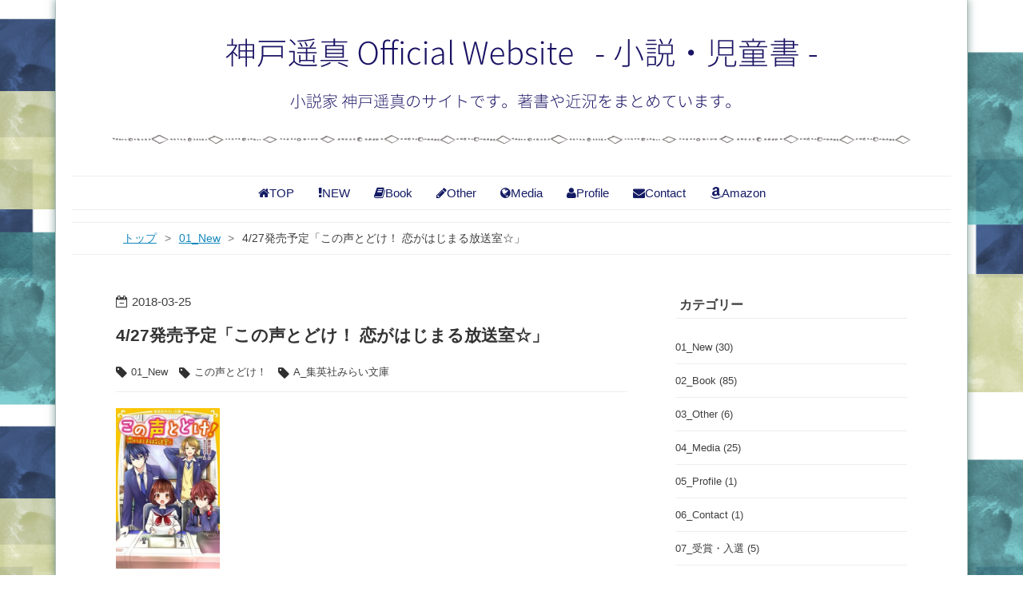

--- FILE ---
content_type: text/html; charset=utf-8
request_url: https://www.kobeharuma.com/entry/2018/03/25/221549
body_size: 13623
content:
<!DOCTYPE html>
<html
  lang="ja"

data-admin-domain="//blog.hatena.ne.jp"
data-admin-origin="https://blog.hatena.ne.jp"
data-author="haruma-k"
data-avail-langs="ja en"
data-blog="haruma-kobe.hatenadiary.jp"
data-blog-host="haruma-kobe.hatenadiary.jp"
data-blog-is-public="1"
data-blog-name="神戸遥真 Official Website"
data-blog-owner="haruma-k"
data-blog-show-ads=""
data-blog-show-sleeping-ads=""
data-blog-uri="https://www.kobeharuma.com/"
data-blog-uuid="17391345971621198430"
data-blogs-uri-base="https://www.kobeharuma.com"
data-brand="pro"
data-data-layer="{&quot;hatenablog&quot;:{&quot;admin&quot;:{},&quot;analytics&quot;:{&quot;brand_property_id&quot;:&quot;&quot;,&quot;measurement_id&quot;:&quot;G-WTJ0J8M24N&quot;,&quot;non_sampling_property_id&quot;:&quot;&quot;,&quot;property_id&quot;:&quot;UA-47276795-5&quot;,&quot;separated_property_id&quot;:&quot;UA-29716941-20&quot;},&quot;blog&quot;:{&quot;blog_id&quot;:&quot;17391345971621198430&quot;,&quot;content_seems_japanese&quot;:&quot;true&quot;,&quot;disable_ads&quot;:&quot;custom_domain&quot;,&quot;enable_ads&quot;:&quot;false&quot;,&quot;enable_keyword_link&quot;:&quot;false&quot;,&quot;entry_show_footer_related_entries&quot;:&quot;true&quot;,&quot;force_pc_view&quot;:&quot;true&quot;,&quot;is_public&quot;:&quot;true&quot;,&quot;is_responsive_view&quot;:&quot;true&quot;,&quot;is_sleeping&quot;:&quot;false&quot;,&quot;lang&quot;:&quot;ja&quot;,&quot;name&quot;:&quot;\u795e\u6238\u9065\u771f Official Website&quot;,&quot;owner_name&quot;:&quot;haruma-k&quot;,&quot;uri&quot;:&quot;https://www.kobeharuma.com/&quot;},&quot;brand&quot;:&quot;pro&quot;,&quot;page_id&quot;:&quot;entry&quot;,&quot;permalink_entry&quot;:{&quot;author_name&quot;:&quot;haruma-k&quot;,&quot;categories&quot;:&quot;01_New\t\u3053\u306e\u58f0\u3068\u3069\u3051\uff01\tA_\u96c6\u82f1\u793e\u307f\u3089\u3044\u6587\u5eab&quot;,&quot;character_count&quot;:105,&quot;date&quot;:&quot;2018-03-25&quot;,&quot;entry_id&quot;:&quot;17391345971629389396&quot;,&quot;first_category&quot;:&quot;01_New&quot;,&quot;hour&quot;:&quot;22&quot;,&quot;title&quot;:&quot;4/27\u767a\u58f2\u4e88\u5b9a\u300c\u3053\u306e\u58f0\u3068\u3069\u3051\uff01 \u604b\u304c\u306f\u3058\u307e\u308b\u653e\u9001\u5ba4\u2606\u300d&quot;,&quot;uri&quot;:&quot;https://www.kobeharuma.com/entry/2018/03/25/221549&quot;},&quot;pro&quot;:&quot;pro&quot;,&quot;router_type&quot;:&quot;blogs&quot;}}"
data-device="pc"
data-dont-recommend-pro="false"
data-global-domain="https://hatena.blog"
data-globalheader-color="b"
data-globalheader-type="pc"
data-has-touch-view="1"
data-help-url="https://help.hatenablog.com"
data-hide-header="1"
data-no-suggest-touch-view="1"
data-page="entry"
data-parts-domain="https://hatenablog-parts.com"
data-plus-available="1"
data-pro="true"
data-router-type="blogs"
data-sentry-dsn="https://03a33e4781a24cf2885099fed222b56d@sentry.io/1195218"
data-sentry-environment="production"
data-sentry-sample-rate="0.1"
data-static-domain="https://cdn.blog.st-hatena.com"
data-version="eb858d677b6f9ea2eeb6a32d6d15a3"




  data-initial-state="{}"

  >
  <head prefix="og: http://ogp.me/ns# fb: http://ogp.me/ns/fb# article: http://ogp.me/ns/article#">

  

  
  <meta name="viewport" content="width=device-width, initial-scale=1.0" />


  


  
  <meta name="Hatena::Bookmark" content="nocomment"/>


  <meta name="robots" content="max-image-preview:large" />


  <meta charset="utf-8"/>
  <meta http-equiv="X-UA-Compatible" content="IE=7; IE=9; IE=10; IE=11" />
  <title>4/27発売予定「この声とどけ！ 恋がはじまる放送室☆」 - 神戸遥真 Official Website</title>

  
  <link rel="canonical" href="https://www.kobeharuma.com/entry/2018/03/25/221549"/>



  

<meta itemprop="name" content="4/27発売予定「この声とどけ！ 恋がはじまる放送室☆」 - 神戸遥真 Official Website"/>

  <meta itemprop="image" content="https://cdn.image.st-hatena.com/image/scale/02435f86a43b9b77f16decdab25c10484ef99a62/backend=imagemagick;version=1;width=1300/https%3A%2F%2Fimages-fe.ssl-images-amazon.com%2Fimages%2FI%2F51V%252BPLE%252Bb-L.jpg"/>


  <meta property="og:title" content="4/27発売予定「この声とどけ！ 恋がはじまる放送室☆」 - 神戸遥真 Official Website"/>
<meta property="og:type" content="article"/>
  <meta property="og:url" content="https://www.kobeharuma.com/entry/2018/03/25/221549"/>

  <meta property="og:image" content="https://cdn.image.st-hatena.com/image/scale/02435f86a43b9b77f16decdab25c10484ef99a62/backend=imagemagick;version=1;width=1300/https%3A%2F%2Fimages-fe.ssl-images-amazon.com%2Fimages%2FI%2F51V%252BPLE%252Bb-L.jpg"/>

<meta property="og:image:alt" content="4/27発売予定「この声とどけ！ 恋がはじまる放送室☆」 - 神戸遥真 Official Website"/>
    <meta property="og:description" content="2018年4月27日、集英社みらい文庫より「この声とどけ！ 恋がはじまる放送室☆」が発売予定です。 集英社みらい文庫内の商品ページはこちら↓ miraibunko.jp 各種ネットストア、書店などで予約受付中！" />
<meta property="og:site_name" content="神戸遥真 Official Website"/>

  <meta property="article:published_time" content="2018-03-25T13:15:49Z" />

    <meta property="article:tag" content="01_New" />
    <meta property="article:tag" content="この声とどけ！" />
    <meta property="article:tag" content="A_集英社みらい文庫" />
      <meta name="twitter:card"  content="summary_large_image" />
    <meta name="twitter:image" content="https://cdn.image.st-hatena.com/image/scale/02435f86a43b9b77f16decdab25c10484ef99a62/backend=imagemagick;version=1;width=1300/https%3A%2F%2Fimages-fe.ssl-images-amazon.com%2Fimages%2FI%2F51V%252BPLE%252Bb-L.jpg" />  <meta name="twitter:title" content="4/27発売予定「この声とどけ！ 恋がはじまる放送室☆」 - 神戸遥真 Official Website" />    <meta name="twitter:description" content="2018年4月27日、集英社みらい文庫より「この声とどけ！ 恋がはじまる放送室☆」が発売予定です。 集英社みらい文庫内の商品ページはこちら↓ miraibunko.jp 各種ネットストア、書店などで予約受付中！" />  <meta name="twitter:app:name:iphone" content="はてなブログアプリ" />
  <meta name="twitter:app:id:iphone" content="583299321" />
  <meta name="twitter:app:url:iphone" content="hatenablog:///open?uri=https%3A%2F%2Fwww.kobeharuma.com%2Fentry%2F2018%2F03%2F25%2F221549" />  <meta name="twitter:site" content="@kobe_haruma" />
  
    <meta name="description" content="2018年4月27日、集英社みらい文庫より「この声とどけ！ 恋がはじまる放送室☆」が発売予定です。 集英社みらい文庫内の商品ページはこちら↓ miraibunko.jp 各種ネットストア、書店などで予約受付中！" />
    <meta name="google-site-verification" content="f19cDrDDBNjBKtoDw-vzKyUC1ts8p_PGfCfA8xT-IrU" />
    <meta name="keywords" content="神戸遥真" />


  
<script
  id="embed-gtm-data-layer-loader"
  data-data-layer-page-specific="{&quot;hatenablog&quot;:{&quot;blogs_permalink&quot;:{&quot;is_blog_sleeping&quot;:&quot;false&quot;,&quot;entry_afc_issued&quot;:&quot;false&quot;,&quot;has_related_entries_with_elasticsearch&quot;:&quot;true&quot;,&quot;blog_afc_issued&quot;:&quot;false&quot;,&quot;is_author_pro&quot;:&quot;true&quot;}}}"
>
(function() {
  function loadDataLayer(elem, attrName) {
    if (!elem) { return {}; }
    var json = elem.getAttribute(attrName);
    if (!json) { return {}; }
    return JSON.parse(json);
  }

  var globalVariables = loadDataLayer(
    document.documentElement,
    'data-data-layer'
  );
  var pageSpecificVariables = loadDataLayer(
    document.getElementById('embed-gtm-data-layer-loader'),
    'data-data-layer-page-specific'
  );

  var variables = [globalVariables, pageSpecificVariables];

  if (!window.dataLayer) {
    window.dataLayer = [];
  }

  for (var i = 0; i < variables.length; i++) {
    window.dataLayer.push(variables[i]);
  }
})();
</script>

<!-- Google Tag Manager -->
<script>(function(w,d,s,l,i){w[l]=w[l]||[];w[l].push({'gtm.start':
new Date().getTime(),event:'gtm.js'});var f=d.getElementsByTagName(s)[0],
j=d.createElement(s),dl=l!='dataLayer'?'&l='+l:'';j.async=true;j.src=
'https://www.googletagmanager.com/gtm.js?id='+i+dl;f.parentNode.insertBefore(j,f);
})(window,document,'script','dataLayer','GTM-P4CXTW');</script>
<!-- End Google Tag Manager -->











  <link rel="shortcut icon" href="https://www.kobeharuma.com/icon/favicon">
<link rel="apple-touch-icon" href="https://www.kobeharuma.com/icon/touch">
<link rel="icon" sizes="192x192" href="https://www.kobeharuma.com/icon/link">

  

<link rel="alternate" type="application/atom+xml" title="Atom" href="https://www.kobeharuma.com/feed"/>
<link rel="alternate" type="application/rss+xml" title="RSS2.0" href="https://www.kobeharuma.com/rss"/>

  <link rel="alternate" type="application/json+oembed" href="https://hatena.blog/oembed?url=https%3A%2F%2Fwww.kobeharuma.com%2Fentry%2F2018%2F03%2F25%2F221549&amp;format=json" title="oEmbed Profile of 4/27発売予定「この声とどけ！ 恋がはじまる放送室☆」"/>
<link rel="alternate" type="text/xml+oembed" href="https://hatena.blog/oembed?url=https%3A%2F%2Fwww.kobeharuma.com%2Fentry%2F2018%2F03%2F25%2F221549&amp;format=xml" title="oEmbed Profile of 4/27発売予定「この声とどけ！ 恋がはじまる放送室☆」"/>
  
  <link rel="author" href="http://www.hatena.ne.jp/haruma-k/">

  

  
      <link rel="preload" href="https://cdn-ak.f.st-hatena.com/images/fotolife/h/haruma-k/20180325/20180325191630.png" as="image"/>
      <link rel="preload" href="https://cdn-ak.f.st-hatena.com/images/fotolife/h/haruma-k/20180325/20180325205517.png" as="image"/>
      <link rel="preload" href="https://images-fe.ssl-images-amazon.com/images/I/51V%2BPLE%2Bb-L.jpg" as="image"/>


  
    
<link rel="stylesheet" type="text/css" href="https://cdn.blog.st-hatena.com/css/blog.css?version=eb858d677b6f9ea2eeb6a32d6d15a3"/>

    
  <link rel="stylesheet" type="text/css" href="https://usercss.blog.st-hatena.com/blog_style/17391345971621198430/0c6280fdb39b440f32ab058e1b3d4fe48baec55d"/>
  
  

  

  
<script> </script>

  
<style>
  div#google_afc_user,
  div.google-afc-user-container,
  div.google_afc_image,
  div.google_afc_blocklink {
      display: block !important;
  }
</style>


  

  
    <script type="application/ld+json">{"@context":"http://schema.org","@type":"Article","dateModified":"2024-02-11T23:33:35+09:00","datePublished":"2018-03-25T22:15:49+09:00","description":"2018年4月27日、集英社みらい文庫より「この声とどけ！ 恋がはじまる放送室☆」が発売予定です。 集英社みらい文庫内の商品ページはこちら↓ miraibunko.jp 各種ネットストア、書店などで予約受付中！","headline":"4/27発売予定「この声とどけ！ 恋がはじまる放送室☆」","image":["https://images-fe.ssl-images-amazon.com/images/I/51V%2BPLE%2Bb-L.jpg"],"mainEntityOfPage":{"@id":"https://www.kobeharuma.com/entry/2018/03/25/221549","@type":"WebPage"}}</script>

  

  

  

</head>

  <body class="page-entry header-image-only enable-top-editarea enable-bottom-editarea customized-background-image category-01_New category-この声とどけ！ category-A_集英社みらい文庫 globalheader-off globalheader-ng-enabled">
    

<div id="globalheader-container"
  data-brand="hatenablog"
  style="display: none"
  >
  <iframe id="globalheader" height="37" frameborder="0" allowTransparency="true"></iframe>
</div>


  
  
  

  <div id="container">
    <div id="container-inner">
      <header id="blog-title" data-brand="hatenablog">
  <div id="blog-title-inner" style="background-image: url('https://cdn-ak.f.st-hatena.com/images/fotolife/h/haruma-k/20180325/20180325191630.png'); background-position: center 0px;">
    <div id="blog-title-content">
      <h1 id="title"><a href="https://www.kobeharuma.com/">神戸遥真 Official Website</a></h1>
      
    </div>
  </div>
</header>

      
  <div id="top-editarea">
    <!--外部リンクの場合、別タブでリンクを開く（ブログの記事にも適用）-->
<script type="text/javascript" src="//ajax.googleapis.com/ajax/libs/jquery/1.10.2/jquery.min.js"></script>
<script language="JavaScript">
$(document).ready( function () {
   $("a[href^='http']:not([href*='" + location.hostname + "'])").attr('target', '_blank');
})
</script>

<!--ナビゲーションバー-->
<nav id="gnav">
	<div class="gnav-inner" id="menu-scroll">
		<div class="menu"><a href="http://www.kobeharuma.com/"><i class="fa fa-home" aria-hidden="true"></i>TOP</a></div>
    	<div class="menu"><a href="http://www.kobeharuma.com/archive/category/01_NEW"><i class="fa fa-exclamation" aria-hidden="true"></i>NEW</a></div>
    	<div class="menu"><a href="https://www.kobeharuma.com/entry/2023/02/17/114802"><i class="fa fa-book" aria-hidden="true"></i>Book</a></div>
    	<div class="menu"><a href="http://www.kobeharuma.com/archive/category/03_Other"><i class="fa fa-pencil" aria-hidden="true"></i>Other</a></div>
    	<div class="menu"><a href="http://www.kobeharuma.com/archive/category/04_Media"><i class="fa fa-globe"></i>Media</a></div>
    	<div class="menu"><a href="https://www.kobeharuma.com/entry/2018/03/14/113751"><i class="fa fa-user" aria-hidden="true"></i>Profile</a></div>
    	<div class="menu"><a href="https://www.kobeharuma.com/entry/2018/01/01/000000"><i class="fa fa-envelope" aria-hidden="true"></i>Contact</a></div>
    	<div class="menu"><a href="http://amzn.to/2FzQ4Xw"><i class="fa fa-amazon" aria-hidden="true"></i>Amazon</a></div>
</div>

  </div>


      
          <div id="top-box">
    <div class="breadcrumb" data-test-id="breadcrumb">
      <div class="breadcrumb-inner">
        <a class="breadcrumb-link" href="https://www.kobeharuma.com/"><span>トップ</span></a>          <span class="breadcrumb-gt">&gt;</span>          <span class="breadcrumb-child">            <a class="breadcrumb-child-link" href="https://www.kobeharuma.com/archive/category/01_New"><span>01_New</span></a>          </span>            <span class="breadcrumb-gt">&gt;</span>          <span class="breadcrumb-child">            <span>4/27発売予定「この声とどけ！ 恋がはじまる放送室☆」</span>          </span>      </div>
    </div>
  </div>
  <script type="application/ld+json" class="test-breadcrumb-json-ld">
    {"@type":"BreadcrumbList","itemListElement":[{"item":{"name":"トップ","@id":"https://www.kobeharuma.com/"},"@type":"ListItem","position":1},{"item":{"@id":"https://www.kobeharuma.com/archive/category/01_New","name":"01_New"},"@type":"ListItem","position":2}],"@context":"http://schema.org"}
  </script>
      
      




<div id="content" class="hfeed"
  
  >
  <div id="content-inner">
    <div id="wrapper">
      <div id="main">
        <div id="main-inner">
          

          



          
  
  <!-- google_ad_section_start -->
  <!-- rakuten_ad_target_begin -->
  
  
  

  

  
    
      
        <article class="entry hentry test-hentry js-entry-article date-first autopagerize_page_element chars-200 words-100 mode-html entry-odd" id="entry-17391345971629389396" data-keyword-campaign="" data-uuid="17391345971629389396" data-publication-type="entry">
  <div class="entry-inner">
    <header class="entry-header">
  
    <div class="date entry-date first">
    <a href="https://www.kobeharuma.com/archive/2018/03/25" rel="nofollow">
      <time datetime="2018-03-25T13:15:49Z" title="2018-03-25T13:15:49Z">
        <span class="date-year">2018</span><span class="hyphen">-</span><span class="date-month">03</span><span class="hyphen">-</span><span class="date-day">25</span>
      </time>
    </a>
      </div>
  <h1 class="entry-title">
  <a href="https://www.kobeharuma.com/entry/2018/03/25/221549" class="entry-title-link bookmark">4/27発売予定「この声とどけ！ 恋がはじまる放送室☆」</a>
</h1>

  
  

  <div class="entry-categories categories">
    
    <a href="https://www.kobeharuma.com/archive/category/01_New" class="entry-category-link category-01_New">01_New</a>
    
    <a href="https://www.kobeharuma.com/archive/category/%E3%81%93%E3%81%AE%E5%A3%B0%E3%81%A8%E3%81%A9%E3%81%91%EF%BC%81" class="entry-category-link category-この声とどけ！">この声とどけ！</a>
    
    <a href="https://www.kobeharuma.com/archive/category/A_%E9%9B%86%E8%8B%B1%E7%A4%BE%E3%81%BF%E3%82%89%E3%81%84%E6%96%87%E5%BA%AB" class="entry-category-link category-A_集英社みらい文庫">A_集英社みらい文庫</a>
    
  </div>


  

  

</header>

    


    <div class="entry-content hatenablog-entry">
  
    <p><a href="http://d.hatena.ne.jp/asin/4083214325/harumima-22" class="asin"><img class="asin" title="この声とどけ!  恋がはじまる放送室☆ (集英社みらい文庫)" src="https://images-fe.ssl-images-amazon.com/images/I/51V%2BPLE%2Bb-L.jpg" alt="この声とどけ!  恋がはじまる放送室☆ (集英社みらい文庫)" width="130" /></a></p>
<p>2018年4月27日、集英社みらい文庫より<br />「この声とどけ！ 恋がはじまる放送室☆」が発売予定です。</p>
<p>集英社みらい文庫内の商品ページはこちら↓</p>
<p><iframe class="embed-card embed-webcard" style="display: block; width: 100%; height: 155px; max-width: 500px; margin: 10px 0px;" title="この声とどけ！　恋がはじまる放送室☆ | 集英社みらい文庫" src="https://hatenablog-parts.com/embed?url=http%3A%2F%2Fmiraibunko.jp%2Fbook%2F978-4-08-321432-5" frameborder="0" scrolling="no"></iframe><cite class="hatena-citation"><a href="http://miraibunko.jp/book/978-4-08-321432-5">miraibunko.jp</a></cite></p>
<p>各種ネットストア、書店などで予約受付中！</p>
    
    




    

  
</div>

    
  <footer class="entry-footer">
    
    <div class="entry-tags-wrapper">
  <div class="entry-tags">  </div>
</div>

    <p class="entry-footer-section track-inview-by-gtm" data-gtm-track-json="{&quot;area&quot;: &quot;finish_reading&quot;}">
  <span class="author vcard"><span class="fn" data-load-nickname="1" data-user-name="haruma-k" >haruma-k</span></span>
  <span class="entry-footer-time"><a href="https://www.kobeharuma.com/entry/2018/03/25/221549"><time data-relative datetime="2018-03-25T13:15:49Z" title="2018-03-25T13:15:49Z" class="updated">2018-03-25 22:15</time></a></span>
  
  
  
</p>

    
  <div
    class="hatena-star-container"
    data-hatena-star-container
    data-hatena-star-url="https://www.kobeharuma.com/entry/2018/03/25/221549"
    data-hatena-star-title="4/27発売予定「この声とどけ！ 恋がはじまる放送室☆」"
    data-hatena-star-variant="profile-icon"
    data-hatena-star-profile-url-template="https://blog.hatena.ne.jp/{username}/"
  ></div>


    
<div class="social-buttons">
  
  
    <div class="social-button-item">
      <a href="https://b.hatena.ne.jp/entry/s/www.kobeharuma.com/entry/2018/03/25/221549" class="hatena-bookmark-button" data-hatena-bookmark-url="https://www.kobeharuma.com/entry/2018/03/25/221549" data-hatena-bookmark-layout="vertical-balloon" data-hatena-bookmark-lang="ja" title="この記事をはてなブックマークに追加"><img src="https://b.st-hatena.com/images/entry-button/button-only.gif" alt="この記事をはてなブックマークに追加" width="20" height="20" style="border: none;" /></a>
    </div>
  
  
    <div class="social-button-item">
      <div class="fb-share-button" data-layout="box_count" data-href="https://www.kobeharuma.com/entry/2018/03/25/221549"></div>
    </div>
  
  
    
    
    <div class="social-button-item">
      <a
          class="entry-share-button entry-share-button-twitter test-share-button-twitter"
          href="https://x.com/intent/tweet?text=4%2F27%E7%99%BA%E5%A3%B2%E4%BA%88%E5%AE%9A%E3%80%8C%E3%81%93%E3%81%AE%E5%A3%B0%E3%81%A8%E3%81%A9%E3%81%91%EF%BC%81+%E6%81%8B%E3%81%8C%E3%81%AF%E3%81%98%E3%81%BE%E3%82%8B%E6%94%BE%E9%80%81%E5%AE%A4%E2%98%86%E3%80%8D+-+%E7%A5%9E%E6%88%B8%E9%81%A5%E7%9C%9F+Official+Website&amp;url=https%3A%2F%2Fwww.kobeharuma.com%2Fentry%2F2018%2F03%2F25%2F221549"
          title="X（Twitter）で投稿する"
        ></a>
    </div>
  
  
    <div class="social-button-item">
      
      <a href="http://www.tumblr.com/share" data-hatenablog-tumblr-share-button data-share-url="https://www.kobeharuma.com/entry/2018/03/25/221549" data-share-title="4/27発売予定「この声とどけ！ 恋がはじまる放送室☆」 - 神戸遥真 Official Website" title="Share on Tumblr" style="display:inline-block; text-indent:-9999px; overflow:hidden; width:81px; height:20px; background:url('https://platform.tumblr.com/v1/share_1.png') top left no-repeat transparent; vertical-align: top;">Share on Tumblr</a>
    </div>
  
  
    <span>
      <div class="line-it-button" style="display: none;" data-type="share-e" data-lang="ja" ></div>
      <script src="//scdn.line-apps.com/n/line_it/thirdparty/loader.min.js" async="async" defer="defer" ></script>
    </span>
  
  
  
  
</div>

    

    <div class="customized-footer">
      

        

          <div class="entry-footer-modules" id="entry-footer-secondary-modules">      
<div class="hatena-module hatena-module-related-entries" >
      
  <!-- Hatena-Epic-has-related-entries-with-elasticsearch:true -->
  <div class="hatena-module-title">
    関連記事
  </div>
  <div class="hatena-module-body">
    <ul class="related-entries hatena-urllist urllist-with-thumbnails">
  
  
    
    <li class="urllist-item related-entries-item">
      <div class="urllist-item-inner related-entries-item-inner">
        
          
                      <a class="urllist-image-link related-entries-image-link" href="https://www.kobeharuma.com/entry/2023/02/17/114802">
  <img alt="著作一覧" src="https://cdn.image.st-hatena.com/image/square/75ad968fb8e87c8469f1041bb7314467279f31db/backend=imagemagick;height=100;version=1;width=100/https%3A%2F%2Fcdn.user.blog.st-hatena.com%2Fdefault_entry_og_image%2F151934729%2F1522073113870094" class="urllist-image related-entries-image" title="著作一覧" width="100" height="100" loading="lazy">
</a>
            <div class="urllist-date-link related-entries-date-link">
  <a href="https://www.kobeharuma.com/archive/2023/02/17" rel="nofollow">
    <time datetime="2023-02-17T02:48:02Z" title="2023年2月17日">
      2023-02-17
    </time>
  </a>
</div>

          <a href="https://www.kobeharuma.com/entry/2023/02/17/114802" class="urllist-title-link related-entries-title-link  urllist-title related-entries-title">著作一覧</a>




          
          

                      <div class="urllist-entry-body related-entries-entry-body">これまでの著作一覧（刊行順）。児童文学、YA文学、児童文庫、…</div>
      </div>
    </li>
  
    
    <li class="urllist-item related-entries-item">
      <div class="urllist-item-inner related-entries-item-inner">
        
          
                      <a class="urllist-image-link related-entries-image-link" href="https://www.kobeharuma.com/entry/2021/12/17/000000">
  <img alt="ウソカレ!?　”ウソなし”の恋をはじめます（集英社みらい文庫）" src="https://cdn.image.st-hatena.com/image/square/774ea76f0963f2e2c66588eb21da3fc3ea2546a3/backend=imagemagick;height=100;version=1;width=100/https%3A%2F%2Fm.media-amazon.com%2Fimages%2FI%2F51fsBJWdE-L._SL500_.jpg" class="urllist-image related-entries-image" title="ウソカレ!?　”ウソなし”の恋をはじめます（集英社みらい文庫）" width="100" height="100" loading="lazy">
</a>
            <div class="urllist-date-link related-entries-date-link">
  <a href="https://www.kobeharuma.com/archive/2021/12/17" rel="nofollow">
    <time datetime="2021-12-16T15:00:00Z" title="2021年12月17日">
      2021-12-17
    </time>
  </a>
</div>

          <a href="https://www.kobeharuma.com/entry/2021/12/17/000000" class="urllist-title-link related-entries-title-link  urllist-title related-entries-title">ウソカレ!? ”ウソなし”の恋をはじめます（集英社みらい文庫）</a>




          
          

                      <div class="urllist-entry-body related-entries-entry-body">集英社みらい文庫のシリーズの第五弾、最終巻です！元カノ登場…</div>
      </div>
    </li>
  
    
    <li class="urllist-item related-entries-item">
      <div class="urllist-item-inner related-entries-item-inner">
        
          
                      <a class="urllist-image-link related-entries-image-link" href="https://www.kobeharuma.com/entry/2021/03/19/000000">
  <img alt="ウソカレ!?　“好き”ってどんな気持ちですか（集英社みらい文庫）" src="https://cdn.image.st-hatena.com/image/square/9be9f373a8d8bd8cee0c737cbbec332f9b71db1f/backend=imagemagick;height=100;version=1;width=100/https%3A%2F%2Fm.media-amazon.com%2Fimages%2FI%2F51OcSl3RVcL.jpg" class="urllist-image related-entries-image" title="ウソカレ!?　“好き”ってどんな気持ちですか（集英社みらい文庫）" width="100" height="100" loading="lazy">
</a>
            <div class="urllist-date-link related-entries-date-link">
  <a href="https://www.kobeharuma.com/archive/2021/03/19" rel="nofollow">
    <time datetime="2021-03-18T15:00:00Z" title="2021年3月19日">
      2021-03-19
    </time>
  </a>
</div>

          <a href="https://www.kobeharuma.com/entry/2021/03/19/000000" class="urllist-title-link related-entries-title-link  urllist-title related-entries-title">ウソカレ!? “好き”ってどんな気持ちですか（集英社みらい文庫）</a>




          
          

                      <div class="urllist-entry-body related-entries-entry-body">集英社みらい文庫のシリーズの第三弾です。3巻はウソカレvs許嫁…</div>
      </div>
    </li>
  
    
    <li class="urllist-item related-entries-item">
      <div class="urllist-item-inner related-entries-item-inner">
        
          
                      <a class="urllist-image-link related-entries-image-link" href="https://www.kobeharuma.com/entry/2020/11/05/115455">
  <img alt="ウソカレ!?　はじめての“デート”は波乱の予感です（集英社みらい文庫）" src="https://cdn.image.st-hatena.com/image/square/5081b8f5d05a37c4289576c4d38c1b394ee341d3/backend=imagemagick;height=100;version=1;width=100/https%3A%2F%2Fm.media-amazon.com%2Fimages%2FI%2F51uOoERcAxL.jpg" class="urllist-image related-entries-image" title="ウソカレ!?　はじめての“デート”は波乱の予感です（集英社みらい文庫）" width="100" height="100" loading="lazy">
</a>
            <div class="urllist-date-link related-entries-date-link">
  <a href="https://www.kobeharuma.com/archive/2020/11/05" rel="nofollow">
    <time datetime="2020-11-05T02:54:55Z" title="2020年11月5日">
      2020-11-05
    </time>
  </a>
</div>

          <a href="https://www.kobeharuma.com/entry/2020/11/05/115455" class="urllist-title-link related-entries-title-link  urllist-title related-entries-title">ウソカレ!? はじめての“デート”は波乱の予感です（集英社みらい文庫）</a>




          
          

                      <div class="urllist-entry-body related-entries-entry-body">集英社みらい文庫の新シリーズの第二弾です。2巻は主人公・アス…</div>
      </div>
    </li>
  
    
    <li class="urllist-item related-entries-item">
      <div class="urllist-item-inner related-entries-item-inner">
        
          
                      <a class="urllist-image-link related-entries-image-link" href="https://www.kobeharuma.com/entry/2019/05/26/120001">
  <img alt="6/28「この声とどけ！」4巻発売予定" src="https://cdn.image.st-hatena.com/image/square/1fceb79886e0ee90808af36a2209d3ee215929ee/backend=imagemagick;height=100;version=1;width=100/https%3A%2F%2Fimages-fe.ssl-images-amazon.com%2Fimages%2FI%2F51lxpirWH3L.jpg" class="urllist-image related-entries-image" title="6/28「この声とどけ！」4巻発売予定" width="100" height="100" loading="lazy">
</a>
            <div class="urllist-date-link related-entries-date-link">
  <a href="https://www.kobeharuma.com/archive/2019/05/26" rel="nofollow">
    <time datetime="2019-05-26T03:00:01Z" title="2019年5月26日">
      2019-05-26
    </time>
  </a>
</div>

          <a href="https://www.kobeharuma.com/entry/2019/05/26/120001" class="urllist-title-link related-entries-title-link  urllist-title related-entries-title">6/28「この声とどけ！」4巻発売予定</a>




          
          

                      <div class="urllist-entry-body related-entries-entry-body">2019/6/28に新刊「この声とどけ！」シリーズ4巻が発売予定です…</div>
      </div>
    </li>
  
</ul>

  </div>
</div>
  </div>
        

      
    </div>
    

  </footer>

  </div>
</article>

      
      
    
  

  
  <!-- rakuten_ad_target_end -->
  <!-- google_ad_section_end -->
  
  
  
  <div class="pager pager-permalink permalink">
    
      
      <span class="pager-prev">
        <a href="https://www.kobeharuma.com/entry/Ribonsample" rel="prev">
          <span class="pager-arrow">&laquo; </span>
          りぼん5月号：「この声とどけ！」試し読み…
        </a>
      </span>
    
    
      
      <span class="pager-next">
        <a href="https://www.kobeharuma.com/entry/2099/01/01/000000" rel="next">
          Top
          <span class="pager-arrow"> &raquo;</span>
        </a>
      </span>
    
  </div>


  



        </div>
      </div>

      <aside id="box1">
  <div id="box1-inner">
  </div>
</aside>

    </div><!-- #wrapper -->

    
<aside id="box2">
  
  <div id="box2-inner">
    
      

<div class="hatena-module hatena-module-category">
  <div class="hatena-module-title">
    カテゴリー
  </div>
  <div class="hatena-module-body">
    <ul class="hatena-urllist">
      
        <li>
          <a href="https://www.kobeharuma.com/archive/category/01_New" class="category-01_New">
            01_New (30)
          </a>
        </li>
      
        <li>
          <a href="https://www.kobeharuma.com/archive/category/02_Book" class="category-02_Book">
            02_Book (85)
          </a>
        </li>
      
        <li>
          <a href="https://www.kobeharuma.com/archive/category/03_Other" class="category-03_Other">
            03_Other (6)
          </a>
        </li>
      
        <li>
          <a href="https://www.kobeharuma.com/archive/category/04_Media" class="category-04_Media">
            04_Media (25)
          </a>
        </li>
      
        <li>
          <a href="https://www.kobeharuma.com/archive/category/05_Profile" class="category-05_Profile">
            05_Profile (1)
          </a>
        </li>
      
        <li>
          <a href="https://www.kobeharuma.com/archive/category/06_Contact" class="category-06_Contact">
            06_Contact (1)
          </a>
        </li>
      
        <li>
          <a href="https://www.kobeharuma.com/archive/category/07_%E5%8F%97%E8%B3%9E%E3%83%BB%E5%85%A5%E9%81%B8" class="category-07_受賞・入選">
            07_受賞・入選 (5)
          </a>
        </li>
      
        <li>
          <a href="https://www.kobeharuma.com/archive/category/08_%E3%82%A4%E3%83%99%E3%83%B3%E3%83%88" class="category-08_イベント">
            08_イベント (3)
          </a>
        </li>
      
        <li>
          <a href="https://www.kobeharuma.com/archive/category/A_Gakken" class="category-A_Gakken">
            A_Gakken (5)
          </a>
        </li>
      
        <li>
          <a href="https://www.kobeharuma.com/archive/category/A_PHP%E7%A0%94%E7%A9%B6%E6%89%80" class="category-A_PHP研究所">
            A_PHP研究所 (3)
          </a>
        </li>
      
        <li>
          <a href="https://www.kobeharuma.com/archive/category/A_%E3%81%82%E3%81%8B%E3%81%AD%E6%9B%B8%E6%88%BF" class="category-A_あかね書房">
            A_あかね書房 (1)
          </a>
        </li>
      
        <li>
          <a href="https://www.kobeharuma.com/archive/category/A_%E3%81%8F%E3%82%82%E3%82%93%E5%87%BA%E7%89%88" class="category-A_くもん出版">
            A_くもん出版 (2)
          </a>
        </li>
      
        <li>
          <a href="https://www.kobeharuma.com/archive/category/A_%E3%81%93%E3%81%A8%E3%81%AE%E3%81%AF%E6%96%87%E5%BA%AB" class="category-A_ことのは文庫">
            A_ことのは文庫 (3)
          </a>
        </li>
      
        <li>
          <a href="https://www.kobeharuma.com/archive/category/A_%E3%81%9D%E3%81%AE%E4%BB%96" class="category-A_その他">
            A_その他 (1)
          </a>
        </li>
      
        <li>
          <a href="https://www.kobeharuma.com/archive/category/A_%E3%83%9D%E3%83%97%E3%83%A9%E7%A4%BE" class="category-A_ポプラ社">
            A_ポプラ社 (2)
          </a>
        </li>
      
        <li>
          <a href="https://www.kobeharuma.com/archive/category/A_%E3%83%A1%E3%83%87%E3%82%A3%E3%82%A2%E3%83%AF%E3%83%BC%E3%82%AF%E3%82%B9%E6%96%87%E5%BA%AB" class="category-A_メディアワークス文庫">
            A_メディアワークス文庫 (20)
          </a>
        </li>
      
        <li>
          <a href="https://www.kobeharuma.com/archive/category/A_%E5%81%95%E6%88%90%E7%A4%BE%E3%83%8E%E3%83%99%E3%83%AB%E3%83%95%E3%83%AA%E3%83%BC%E3%82%AF" class="category-A_偕成社ノベルフリーク">
            A_偕成社ノベルフリーク (10)
          </a>
        </li>
      
        <li>
          <a href="https://www.kobeharuma.com/archive/category/A_%E5%B2%A9%E5%B4%8E%E6%9B%B8%E5%BA%97" class="category-A_岩崎書店">
            A_岩崎書店 (3)
          </a>
        </li>
      
        <li>
          <a href="https://www.kobeharuma.com/archive/category/A_%E6%96%87%E7%A0%94%E5%87%BA%E7%89%88" class="category-A_文研出版">
            A_文研出版 (1)
          </a>
        </li>
      
        <li>
          <a href="https://www.kobeharuma.com/archive/category/A_%E6%96%B0%E6%98%9F%E5%87%BA%E7%89%88%E7%A4%BE" class="category-A_新星出版社">
            A_新星出版社 (1)
          </a>
        </li>
      
        <li>
          <a href="https://www.kobeharuma.com/archive/category/A_%E8%AC%9B%E8%AB%87%E7%A4%BE" class="category-A_講談社">
            A_講談社 (28)
          </a>
        </li>
      
        <li>
          <a href="https://www.kobeharuma.com/archive/category/A_%E9%87%8E%E3%81%84%E3%81%A1%E3%81%94%E3%82%B8%E3%83%A5%E3%83%8B%E3%82%A2%E6%96%87%E5%BA%AB" class="category-A_野いちごジュニア文庫">
            A_野いちごジュニア文庫 (8)
          </a>
        </li>
      
        <li>
          <a href="https://www.kobeharuma.com/archive/category/A_%E9%87%8E%E3%81%84%E3%81%A1%E3%81%94%E6%96%87%E5%BA%AB" class="category-A_野いちご文庫">
            A_野いちご文庫 (1)
          </a>
        </li>
      
        <li>
          <a href="https://www.kobeharuma.com/archive/category/A_%E9%87%91%E3%81%AE%E6%98%9F%E7%A4%BE" class="category-A_金の星社">
            A_金の星社 (2)
          </a>
        </li>
      
        <li>
          <a href="https://www.kobeharuma.com/archive/category/A_%E9%9B%86%E8%8B%B1%E7%A4%BE%E3%81%BF%E3%82%89%E3%81%84%E6%96%87%E5%BA%AB" class="category-A_集英社みらい文庫">
            A_集英社みらい文庫 (21)
          </a>
        </li>
      
        <li>
          <a href="https://www.kobeharuma.com/archive/category/A_%E9%9B%86%E8%8B%B1%E7%A4%BE%E3%82%AA%E3%83%AC%E3%83%B3%E3%82%B8%E6%96%87%E5%BA%AB" class="category-A_集英社オレンジ文庫">
            A_集英社オレンジ文庫 (1)
          </a>
        </li>
      
        <li>
          <a href="https://www.kobeharuma.com/archive/category/A_%E9%9D%92%E3%81%84%E9%B3%A5%E6%96%87%E5%BA%AB" class="category-A_青い鳥文庫">
            A_青い鳥文庫 (8)
          </a>
        </li>
      
        <li>
          <a href="https://www.kobeharuma.com/archive/category/B_%E3%82%A2%E3%83%B3%E3%82%BD%E3%83%AD%E3%82%B8%E3%83%BC" class="category-B_アンソロジー">
            B_アンソロジー (15)
          </a>
        </li>
      
        <li>
          <a href="https://www.kobeharuma.com/archive/category/B_%E3%82%A8%E3%83%83%E3%82%BB%E3%82%A4" class="category-B_エッセイ">
            B_エッセイ (2)
          </a>
        </li>
      
        <li>
          <a href="https://www.kobeharuma.com/archive/category/B_%E3%82%B3%E3%83%9F%E3%82%AB%E3%83%A9%E3%82%A4%E3%82%BA" class="category-B_コミカライズ">
            B_コミカライズ (1)
          </a>
        </li>
      
        <li>
          <a href="https://www.kobeharuma.com/archive/category/B_%E5%90%8C%E4%BA%BA" class="category-B_同人">
            B_同人 (6)
          </a>
        </li>
      
        <li>
          <a href="https://www.kobeharuma.com/archive/category/%E3%81%8A%E3%82%82%E3%81%A6%E3%81%AA%E3%81%97%E6%97%85%E9%A4%A8%E3%81%AE%E5%A5%91%E7%B4%84%E8%8A%B1%E5%AB%81%E3%81%A8%E6%97%A6%E9%82%A3%E3%81%95%E3%81%BE" class="category-おもてなし旅館の契約花嫁と旦那さま">
            おもてなし旅館の契約花嫁と旦那さま (1)
          </a>
        </li>
      
        <li>
          <a href="https://www.kobeharuma.com/archive/category/%E3%81%8B%E3%81%A3%E3%81%93%E3%81%84%E3%81%84%E3%82%AD%E3%83%9F%E3%81%A8%E3%80%81%E4%B8%80%E7%AD%86%EF%BC%81" class="category-かっこいいキミと、一筆！">
            かっこいいキミと、一筆！ (3)
          </a>
        </li>
      
        <li>
          <a href="https://www.kobeharuma.com/archive/category/%E3%81%8B%E3%82%8F%E3%81%84%E3%81%84%E3%82%8F%E3%81%9F%E3%81%97%E3%81%AEFe" class="category-かわいいわたしのFe">
            かわいいわたしのFe (1)
          </a>
        </li>
      
        <li>
          <a href="https://www.kobeharuma.com/archive/category/%E3%81%8D%E3%81%BF%E3%81%A8%E3%82%8F%E3%81%9F%E3%81%97%E3%81%AE%E4%BD%99%E5%91%BD%E4%BA%A4%E6%8F%9B" class="category-きみとわたしの余命交換">
            きみとわたしの余命交換 (1)
          </a>
        </li>
      
        <li>
          <a href="https://www.kobeharuma.com/archive/category/%E3%81%8D%E3%81%BF%E3%81%A8%E3%83%9B%E3%83%BC%E3%83%A0%E3%81%A7%E5%BE%85%E3%81%A1%E5%90%88%E3%82%8F%E3%81%9B" class="category-きみとホームで待ち合わせ">
            きみとホームで待ち合わせ (4)
          </a>
        </li>
      
        <li>
          <a href="https://www.kobeharuma.com/archive/category/%E3%81%8D%E3%81%BF%E3%81%AF%E5%8F%8B%E3%81%A0%E3%81%A1%E3%81%AA%E3%82%93%E3%81%8B%E3%81%98%E3%82%83%E3%81%AA%E3%81%84" class="category-きみは友だちなんかじゃない">
            きみは友だちなんかじゃない (1)
          </a>
        </li>
      
        <li>
          <a href="https://www.kobeharuma.com/archive/category/%E3%81%8D%E3%82%85%E3%82%93%E6%81%8B%E2%99%A5%E3%81%82%E3%81%93%E3%81%8C%E3%82%8C%E4%B8%A1%E6%83%B3%E3%81%84" class="category-きゅん恋♥あこがれ両想い">
            きゅん恋♥あこがれ両想い (2)
          </a>
        </li>
      
        <li>
          <a href="https://www.kobeharuma.com/archive/category/%E3%81%93%E3%81%AE%E5%A3%B0%E3%81%A8%E3%81%A9%E3%81%91%EF%BC%81" class="category-この声とどけ！">
            この声とどけ！ (13)
          </a>
        </li>
      
        <li>
          <a href="https://www.kobeharuma.com/archive/category/%E3%81%9C%E3%81%A3%E3%81%9F%E3%81%84%E3%83%92%E3%83%9F%E3%83%84%E3%81%AE%E4%B8%A1%E6%83%B3%E3%81%84" class="category-ぜったいヒミツの両想い">
            ぜったいヒミツの両想い (3)
          </a>
        </li>
      
        <li>
          <a href="https://www.kobeharuma.com/archive/category/%E3%81%9D%E3%81%AE%E3%83%8D%E3%82%A4%E3%83%AB%E3%81%AF%E5%86%85%E7%B7%92%E3%81%AE%E3%81%A8%E3%81%8D%E3%82%81%E3%81%8D" class="category-そのネイルは内緒のときめき">
            そのネイルは内緒のときめき (2)
          </a>
        </li>
      
        <li>
          <a href="https://www.kobeharuma.com/archive/category/%E3%81%BC%E3%81%8F%E3%81%AE%E3%81%BE%E3%81%A4%E3%82%8A%E7%B8%AB%E3%81%84" class="category-ぼくのまつり縫い">
            ぼくのまつり縫い (8)
          </a>
        </li>
      
        <li>
          <a href="https://www.kobeharuma.com/archive/category/%E3%81%BC%E3%81%8F%E3%82%89%E3%81%AE%E8%83%B8%E3%82%AD%E3%83%A5%E3%83%B3%E3%81%AE%E4%BD%9C%E3%82%8A%E6%96%B9" class="category-ぼくらの胸キュンの作り方">
            ぼくらの胸キュンの作り方 (1)
          </a>
        </li>
      
        <li>
          <a href="https://www.kobeharuma.com/archive/category/%E3%81%BF%E3%81%8A%E3%81%A1%E3%82%83%E3%82%93%E3%82%82%E7%8C%AB%E5%A5%BD%E3%81%8D%E3%81%A0%E3%82%88%E3%81%AD%EF%BC%9F" class="category-みおちゃんも猫好きだよね？">
            みおちゃんも猫好きだよね？ (1)
          </a>
        </li>
      
        <li>
          <a href="https://www.kobeharuma.com/archive/category/%E3%82%A6%E3%82%BD%E3%82%AB%E3%83%AC%21%3F" class="category-ウソカレ!?">
            ウソカレ!? (8)
          </a>
        </li>
      
        <li>
          <a href="https://www.kobeharuma.com/archive/category/%E3%82%AA%E3%83%B3%E3%83%A9%E3%82%A4%E3%83%B3%E3%83%BB%E3%83%95%E3%83%AC%E3%83%B3%E3%82%BA" class="category-オンライン・フレンズ">
            オンライン・フレンズ (2)
          </a>
        </li>
      
        <li>
          <a href="https://www.kobeharuma.com/archive/category/%E3%82%AB%E3%83%BC%E3%83%86%E3%83%B3%E3%82%B3%E3%83%BC%E3%83%AB%E3%81%AF%E3%81%8D%E3%81%BF%E3%81%A8" class="category-カーテンコールはきみと">
            カーテンコールはきみと (2)
          </a>
        </li>
      
        <li>
          <a href="https://www.kobeharuma.com/archive/category/%E3%82%AF%E3%83%BC%E3%83%AB%E7%94%B7%E5%AD%90%E3%81%AE%E5%BF%83%E3%81%AE%E5%A3%B0%E3%81%AF%E3%80%8C%E5%A4%A7%E5%A5%BD%E3%81%8D%E3%80%8D%E3%81%A0%E3%82%89%E3%81%91" class="category-クール男子の心の声は「大好き」だらけ">
            クール男子の心の声は「大好き」だらけ (1)
          </a>
        </li>
      
        <li>
          <a href="https://www.kobeharuma.com/archive/category/%E3%82%B9%E3%83%94%E3%83%B3%E3%82%AC%E3%83%BC%E3%83%AB%EF%BC%81" class="category-スピンガール！">
            スピンガール！ (1)
          </a>
        </li>
      
        <li>
          <a href="https://www.kobeharuma.com/archive/category/%E3%83%8B%E3%82%BB%E3%83%A2%E3%83%8E%E5%A4%AB%E5%A9%A6%E3%81%AE%E7%B4%85%E8%8C%B6%E5%BA%97" class="category-ニセモノ夫婦の紅茶店">
            ニセモノ夫婦の紅茶店 (4)
          </a>
        </li>
      
        <li>
          <a href="https://www.kobeharuma.com/archive/category/%E3%83%A2%E3%83%86%E3%81%99%E3%81%8E%E3%82%8B%E8%A8%B1%E5%A9%9A%E3%81%A8%E5%88%9D%E6%81%8B%E3%81%AF%E3%81%98%E3%82%81%E3%81%BE%E3%81%99" class="category-モテすぎる許婚と初恋はじめます">
            モテすぎる許婚と初恋はじめます (1)
          </a>
        </li>
      
        <li>
          <a href="https://www.kobeharuma.com/archive/category/%E4%BC%91%E6%97%A5%E3%81%AB%E5%A5%8F%E3%81%A7%E3%82%8B%E3%83%97%E3%83%AC%E3%82%AF%E3%83%88%E3%83%A9%E3%83%A0" class="category-休日に奏でるプレクトラム">
            休日に奏でるプレクトラム (6)
          </a>
        </li>
      
        <li>
          <a href="https://www.kobeharuma.com/archive/category/%E4%BD%9C%E5%AE%B6%E3%81%AE%E3%81%9F%E3%82%81%E3%81%AE%E6%A0%A1%E9%96%B2%E3%82%B2%E3%83%A9%E5%AF%BE%E5%BF%9C%E3%83%9E%E3%83%8B%E3%83%A5%E3%82%A2%E3%83%AB" class="category-作家のための校閲ゲラ対応マニュアル">
            作家のための校閲ゲラ対応マニュアル (1)
          </a>
        </li>
      
        <li>
          <a href="https://www.kobeharuma.com/archive/category/%E5%91%8A%E7%99%BD%E3%81%97%E3%81%9F%E3%81%AE%E3%81%AF%E3%80%81%E5%90%9B%E3%81%A0%E3%81%8B%E3%82%89%E3%80%82" class="category-告白したのは、君だから。">
            告白したのは、君だから。 (2)
          </a>
        </li>
      
        <li>
          <a href="https://www.kobeharuma.com/archive/category/%E5%98%98%E3%81%A4%E3%81%8D%E3%81%AA%E7%A7%81%E3%81%9F%E3%81%A1%E3%81%A8%E3%80%81%E7%B4%AB%E3%81%AE%E7%9E%B3" class="category-嘘つきな私たちと、紫の瞳">
            嘘つきな私たちと、紫の瞳 (1)
          </a>
        </li>
      
        <li>
          <a href="https://www.kobeharuma.com/archive/category/%E5%98%98%E6%B3%A3%E3%81%8D%E5%A5%B3%E7%8E%8B%E3%81%AE%E3%82%AF%E3%83%A9%E3%83%B3%E3%82%AF%E3%82%A2%E3%83%83%E3%83%97" class="category-嘘泣き女王のクランクアップ">
            嘘泣き女王のクランクアップ (1)
          </a>
        </li>
      
        <li>
          <a href="https://www.kobeharuma.com/archive/category/%E5%A3%B0%E3%81%8C%E5%87%BA%E3%81%AA%E3%81%8F%E3%81%AA%E3%81%A3%E3%81%9F%E3%81%AE%E3%81%A7%E3%80%81%E4%BC%9A%E7%A4%BE%E3%82%92%E8%BE%9E%E3%82%81%E3%81%A6%E4%BA%8C%E4%BA%BA%E6%9A%AE%E3%82%89%E3%81%97%E5%A7%8B%E3%82%81%E3%81%BE%E3%81%97%E3%81%9F%E3%80%82" class="category-声が出なくなったので、会社を辞めて二人暮らし始めました。">
            声が出なくなったので、会社を辞めて二人暮らし始めました。 (2)
          </a>
        </li>
      
        <li>
          <a href="https://www.kobeharuma.com/archive/category/%E6%81%8B%E3%82%B7%E3%82%A7%E3%82%A4%E3%82%AF%E3%82%B7%E3%83%AA%E3%83%BC%E3%82%BA" class="category-恋シェイクシリーズ">
            恋シェイクシリーズ (4)
          </a>
        </li>
      
        <li>
          <a href="https://www.kobeharuma.com/archive/category/%E6%81%8B%E3%83%9D%E3%83%86%E3%82%B7%E3%83%AA%E3%83%BC%E3%82%BA" class="category-恋ポテシリーズ">
            恋ポテシリーズ (13)
          </a>
        </li>
      
        <li>
          <a href="https://www.kobeharuma.com/archive/category/%E6%97%A5%E4%B8%8B%E9%83%A8%E3%81%8F%E3%82%93%E3%81%AB%E3%81%AF%E6%97%A5%E5%82%98%E3%81%8C%E4%BC%BC%E5%90%88%E3%81%86" class="category-日下部くんには日傘が似合う">
            日下部くんには日傘が似合う (1)
          </a>
        </li>
      
        <li>
          <a href="https://www.kobeharuma.com/archive/category/%E6%9C%AC%E6%97%A5%E3%81%AF%E3%80%81%E9%9B%A2%E5%A9%9A%E6%97%A5%E5%92%8C%E3%81%A7%E3%81%99%E3%80%82" class="category-本日は、離婚日和です。">
            本日は、離婚日和です。 (1)
          </a>
        </li>
      
        <li>
          <a href="https://www.kobeharuma.com/archive/category/%E6%AD%BB%E7%A5%9E%E7%9F%AD%E6%AD%8C" class="category-死神短歌">
            死神短歌 (1)
          </a>
        </li>
      
        <li>
          <a href="https://www.kobeharuma.com/archive/category/%E7%89%87%E6%83%B3%E3%81%84%E4%B8%AD%E3%81%AE%E5%B9%BC%E3%81%AA%E3%81%98%E3%81%BF%E3%81%A8%E5%A5%91%E7%B4%84%E7%B5%90%E5%A9%9A%E3%81%97%E3%81%A6%E3%81%BF%E3%81%BE%E3%81%97%E3%81%9F" class="category-片想い中の幼なじみと契約結婚してみました">
            片想い中の幼なじみと契約結婚してみました (2)
          </a>
        </li>
      
        <li>
          <a href="https://www.kobeharuma.com/archive/category/%E7%9B%AE%E7%9A%84%E5%9C%B0%E3%81%AF%E3%81%8A%E6%B1%BA%E3%81%BE%E3%82%8A%E3%81%A7%E3%81%99%E3%81%8B%EF%BC%9F" class="category-目的地はお決まりですか？">
            目的地はお決まりですか？ (2)
          </a>
        </li>
      
        <li>
          <a href="https://www.kobeharuma.com/archive/category/%E7%A5%9E%E6%B0%B8%E3%81%8F%E3%82%93%E3%81%AF%E7%9F%A5%E3%81%A3%E3%81%A6%E3%81%84%E3%82%8B" class="category-神永くんは知っている">
            神永くんは知っている (1)
          </a>
        </li>
      
        <li>
          <a href="https://www.kobeharuma.com/archive/category/%E7%AC%B9%E6%A3%AE%E3%81%8F%E3%82%93%E3%81%AE%E3%82%B9%E3%82%AB%E3%83%BC%E3%83%88" class="category-笹森くんのスカート">
            笹森くんのスカート (5)
          </a>
        </li>
      
        <li>
          <a href="https://www.kobeharuma.com/archive/category/%E8%8B%A5%E6%9D%BE%E4%B8%80%E4%B8%AD%E3%82%B0%E3%83%AA%E3%83%BC%E3%82%AF%E3%83%A9%E3%83%96" class="category-若松一中グリークラブ">
            若松一中グリークラブ (1)
          </a>
        </li>
      
        <li>
          <a href="https://www.kobeharuma.com/archive/category/%E8%97%A4%E7%99%BD%E3%81%8F%E3%82%93%E3%81%AE%E3%83%98%E3%83%93%E3%83%BC%E3%81%AA%E6%81%8B" class="category-藤白くんのヘビーな恋">
            藤白くんのヘビーな恋 (5)
          </a>
        </li>
      
        <li>
          <a href="https://www.kobeharuma.com/archive/category/%E8%A6%8B%E3%81%9F%E7%9B%AE%E3%81%A7%E5%A5%BD%E3%81%8D%E3%81%AB%E3%81%AA%E3%82%8B%E3%81%A3%E3%81%A6%E3%83%80%E3%83%A1%E3%81%A7%E3%81%99%E3%81%8B%EF%BC%9F" class="category-見た目で好きになるってダメですか？">
            見た目で好きになるってダメですか？ (1)
          </a>
        </li>
      
        <li>
          <a href="https://www.kobeharuma.com/archive/category/%E8%A6%96%E7%B7%9A%E3%81%AE%E5%85%88%E3%81%AE%E3%81%8D%E3%81%BF%E3%81%A8" class="category-視線の先のきみと">
            視線の先のきみと (2)
          </a>
        </li>
      
        <li>
          <a href="https://www.kobeharuma.com/archive/category/%E8%A8%B3%E3%81%82%E3%82%8A%E3%83%96%E3%83%A9%E3%83%B3%E3%83%89%E3%81%A7%E5%83%8D%E3%81%84%E3%81%A6%E3%81%84%E3%81%BE%E3%81%99%E3%80%82" class="category-訳ありブランドで働いています。">
            訳ありブランドで働いています。 (3)
          </a>
        </li>
      
        <li>
          <a href="https://www.kobeharuma.com/archive/category/%EF%BC%92%EF%BC%95%E3%82%BB%E3%83%B3%E3%83%81%E3%81%AE%E6%81%8B%E3%81%A8%E3%83%92%E3%83%9F%E3%83%84" class="category-２５センチの恋とヒミツ">
            ２５センチの恋とヒミツ (1)
          </a>
        </li>
      
        <li>
          <a href="https://www.kobeharuma.com/archive/category/%EF%BC%93%E3%80%81%EF%BC%92%E3%80%81%EF%BC%91%E3%80%81%E3%82%AD%E3%83%A5%E3%83%BC%EF%BC%81%E3%81%A8%E3%81%A9%E3%81%91%E3%82%8F%E3%81%9F%E3%81%97%E3%81%AE%E5%A3%B0" class="category-３、２、１、キュー！とどけわたしの声">
            ３、２、１、キュー！とどけわたしの声 (1)
          </a>
        </li>
      
    </ul>
  </div>
</div>

    
      <div class="hatena-module hatena-module-links">
  <div class="hatena-module-title">
    リンク
  </div>
  <div class="hatena-module-body">
    <ul class="hatena-urllist">
      
        <li>
          <a href="https://note.mu/haruma_kobe">note</a>
        </li>
      
        <li>
          <a href="https://marshmallow-qa.com/haruma_k?utm_medium=twitter&amp;utm_source=promotion">マシュマロを投げる</a>
        </li>
      
    </ul>
  </div>
</div>

    
      <div class="hatena-module hatena-module-recent-entries ">
  <div class="hatena-module-title">
    <a href="https://www.kobeharuma.com/archive">
      最新記事
    </a>
  </div>
  <div class="hatena-module-body">
    <ul class="recent-entries hatena-urllist ">
  
  
    
    <li class="urllist-item recent-entries-item">
      <div class="urllist-item-inner recent-entries-item-inner">
        
          
          
          <a href="https://www.kobeharuma.com/entry/2026/01/17/153240" class="urllist-title-link recent-entries-title-link  urllist-title recent-entries-title">見た目で好きになるってダメですか？（講談社）</a>




          
          

                </div>
    </li>
  
    
    <li class="urllist-item recent-entries-item">
      <div class="urllist-item-inner recent-entries-item-inner">
        
          
          
          <a href="https://www.kobeharuma.com/entry/2025/12/26/133042" class="urllist-title-link recent-entries-title-link  urllist-title recent-entries-title">『恋とポテトと夏休み Eバーガー1』（講談社）がKindle Unlimited対応に</a>




          
          

                </div>
    </li>
  
    
    <li class="urllist-item recent-entries-item">
      <div class="urllist-item-inner recent-entries-item-inner">
        
          
          
          <a href="https://www.kobeharuma.com/entry/2025/12/15/192147" class="urllist-title-link recent-entries-title-link  urllist-title recent-entries-title">恋とポテトと夏休み：コミカライズ1巻（講談社）</a>




          
          

                </div>
    </li>
  
    
    <li class="urllist-item recent-entries-item">
      <div class="urllist-item-inner recent-entries-item-inner">
        
          
          
          <a href="https://www.kobeharuma.com/entry/2025/12/15/191701" class="urllist-title-link recent-entries-title-link  urllist-title recent-entries-title">作家のための校閲ゲラ対応マニュアル（同人）</a>




          
          

                </div>
    </li>
  
    
    <li class="urllist-item recent-entries-item">
      <div class="urllist-item-inner recent-entries-item-inner">
        
          
          
          <a href="https://www.kobeharuma.com/entry/2025/11/28/131644" class="urllist-title-link recent-entries-title-link  urllist-title recent-entries-title">『視線の先のきみと』期間限定購入特典のお知らせ</a>




          
          

                </div>
    </li>
  
    
    <li class="urllist-item recent-entries-item">
      <div class="urllist-item-inner recent-entries-item-inner">
        
          
          
          <a href="https://www.kobeharuma.com/entry/2025/11/07/150731" class="urllist-title-link recent-entries-title-link  urllist-title recent-entries-title">視線の先のきみと（くもん出版）</a>




          
          

                </div>
    </li>
  
    
    <li class="urllist-item recent-entries-item">
      <div class="urllist-item-inner recent-entries-item-inner">
        
          
          
          <a href="https://www.kobeharuma.com/entry/2025/10/29/121722" class="urllist-title-link recent-entries-title-link  urllist-title recent-entries-title">３、２、１、キュー！　とどけ　わたしの声（金の星社）</a>




          
          

                </div>
    </li>
  
    
    <li class="urllist-item recent-entries-item">
      <div class="urllist-item-inner recent-entries-item-inner">
        
          
          
          <a href="https://www.kobeharuma.com/entry/2025/10/10/142836" class="urllist-title-link recent-entries-title-link  urllist-title recent-entries-title">きみとわたしの余命交換（野いちごジュニア文庫）</a>




          
          

                </div>
    </li>
  
</ul>

          <div class="urllist-see-more recent-entries-see-more">
        <a href="https://www.kobeharuma.com/archive"  class="urllist-see-more-link recent-entries-see-more-link">
          もっと見る
        </a>
      </div>  </div>
</div>

    
      <div class="hatena-module hatena-module-search-box">
  <div class="hatena-module-title">
    検索
  </div>
  <div class="hatena-module-body">
    <form class="search-form" role="search" action="https://www.kobeharuma.com/search" method="get">
  <input type="text" name="q" class="search-module-input" value="" placeholder="記事を検索" required>
  <input type="submit" value="検索" class="search-module-button" />
</form>

  </div>
</div>

    
      

<div class="hatena-module hatena-module-profile">
  <div class="hatena-module-title">
    Profile
  </div>
  <div class="hatena-module-body">
    
    <a href="https://www.kobeharuma.com/about" class="profile-icon-link">
      <img src="https://cdn.profile-image.st-hatena.com/users/haruma-k/profile.png?1520172097"
      alt="id:haruma-k" class="profile-icon" />
    </a>
    

    

    

    
    <div class="profile-description">
      <p>小説を書いています。</p>

    </div>
    

    
      <div class="hatena-follow-button-box btn-subscribe js-hatena-follow-button-box"
  
  >

  <a href="#" class="hatena-follow-button js-hatena-follow-button">
    <span class="subscribing">
      <span class="foreground">読者です</span>
      <span class="background">読者をやめる</span>
    </span>
    <span class="unsubscribing" data-track-name="profile-widget-subscribe-button" data-track-once>
      <span class="foreground">読者になる</span>
      <span class="background">読者になる</span>
    </span>
  </a>
  <div class="subscription-count-box js-subscription-count-box">
    <i></i>
    <u></u>
    <span class="subscription-count js-subscription-count">
    </span>
  </div>
</div>

    

    

    <div class="profile-about">
      <a href="https://www.kobeharuma.com/about">このブログについて</a>
    </div>

  </div>
</div>

    
      
<div class="hatena-module hatena-module-html">
    <div class="hatena-module-title">Twitter</div>
  <div class="hatena-module-body">
    <a class="twitter-timeline" data-lang="ja" data-height="600" data-link-color="#19CF86" href="https://twitter.com/kobe_haruma?ref_src=twsrc%5Etfw">Tweets by kobe_haruma</a> <script async src="https://platform.twitter.com/widgets.js" charset="utf-8"></script> 
  </div>
</div>

    
    
  </div>
</aside>


  </div>
</div>




      

      
  <div id="bottom-editarea">
    <div id="n-copyright">&copy; 2018 <a href="http://www.kobeharuma.com/">神戸遥真</a><br><small>※当サイト内の文章・画像等の無断転載、ならびにまとめサイトへの引用はご遠慮ください。</small></div>
  </div>


    </div>
  </div>
  

  
  <script async src="https://s.hatena.ne.jp/js/widget/star.js"></script>
  
  
  <script>
    if (typeof window.Hatena === 'undefined') {
      window.Hatena = {};
    }
    if (!Hatena.hasOwnProperty('Star')) {
      Hatena.Star = {
        VERSION: 2,
      };
    }
  </script>


  
    <div id="fb-root"></div>
<script>(function(d, s, id) {
  var js, fjs = d.getElementsByTagName(s)[0];
  if (d.getElementById(id)) return;
  js = d.createElement(s); js.id = id;
  js.src = "//connect.facebook.net/ja_JP/sdk.js#xfbml=1&appId=719729204785177&version=v17.0";
  fjs.parentNode.insertBefore(js, fjs);
}(document, 'script', 'facebook-jssdk'));</script>

  
  

<div class="quote-box">
  <div class="tooltip-quote tooltip-quote-stock">
    <i class="blogicon-quote" title="引用をストック"></i>
  </div>
  <div class="tooltip-quote tooltip-quote-tweet js-tooltip-quote-tweet">
    <a class="js-tweet-quote" target="_blank" data-track-name="quote-tweet" data-track-once>
      <img src="https://cdn.blog.st-hatena.com/images/admin/quote/quote-x-icon.svg?version=eb858d677b6f9ea2eeb6a32d6d15a3" title="引用して投稿する" >
    </a>
  </div>
</div>

<div class="quote-stock-panel" id="quote-stock-message-box" style="position: absolute; z-index: 3000">
  <div class="message-box" id="quote-stock-succeeded-message" style="display: none">
    <p>引用をストックしました</p>
    <button class="btn btn-primary" id="quote-stock-show-editor-button" data-track-name="curation-quote-edit-button">ストック一覧を見る</button>
    <button class="btn quote-stock-close-message-button">閉じる</button>
  </div>

  <div class="message-box" id="quote-login-required-message" style="display: none">
    <p>引用するにはまずログインしてください</p>
    <button class="btn btn-primary" id="quote-login-button">ログイン</button>
    <button class="btn quote-stock-close-message-button">閉じる</button>
  </div>

  <div class="error-box" id="quote-stock-failed-message" style="display: none">
    <p>引用をストックできませんでした。再度お試しください</p>
    <button class="btn quote-stock-close-message-button">閉じる</button>
  </div>

  <div class="error-box" id="unstockable-quote-message-box" style="display: none; position: absolute; z-index: 3000;">
    <p>限定公開記事のため引用できません。</p>
  </div>
</div>

<script type="x-underscore-template" id="js-requote-button-template">
  <div class="requote-button js-requote-button">
    <button class="requote-button-btn tipsy-top" title="引用する"><i class="blogicon-quote"></i></button>
  </div>
</script>



  
  <div id="hidden-subscribe-button" style="display: none;">
    <div class="hatena-follow-button-box btn-subscribe js-hatena-follow-button-box"
  
  >

  <a href="#" class="hatena-follow-button js-hatena-follow-button">
    <span class="subscribing">
      <span class="foreground">読者です</span>
      <span class="background">読者をやめる</span>
    </span>
    <span class="unsubscribing" data-track-name="profile-widget-subscribe-button" data-track-once>
      <span class="foreground">読者になる</span>
      <span class="background">読者になる</span>
    </span>
  </a>
  <div class="subscription-count-box js-subscription-count-box">
    <i></i>
    <u></u>
    <span class="subscription-count js-subscription-count">
    </span>
  </div>
</div>

  </div>

  



    


  <script async src="https://platform.twitter.com/widgets.js" charset="utf-8"></script>

<script src="https://b.st-hatena.com/js/bookmark_button.js" charset="utf-8" async="async"></script>


<script type="text/javascript" src="https://cdn.blog.st-hatena.com/js/external/jquery.min.js?v=1.12.4&amp;version=eb858d677b6f9ea2eeb6a32d6d15a3"></script>







<script src="https://cdn.blog.st-hatena.com/js/texts-ja.js?version=eb858d677b6f9ea2eeb6a32d6d15a3"></script>



  <script id="vendors-js" data-env="production" src="https://cdn.blog.st-hatena.com/js/vendors.js?version=eb858d677b6f9ea2eeb6a32d6d15a3" crossorigin="anonymous"></script>

<script id="hatenablog-js" data-env="production" src="https://cdn.blog.st-hatena.com/js/hatenablog.js?version=eb858d677b6f9ea2eeb6a32d6d15a3" crossorigin="anonymous" data-page-id="entry"></script>


  <script>Hatena.Diary.GlobalHeader.init()</script>







    

    





  </body>
</html>



--- FILE ---
content_type: text/html; charset=utf-8
request_url: https://hatenablog-parts.com/embed?url=http%3A%2F%2Fmiraibunko.jp%2Fbook%2F978-4-08-321432-5
body_size: 1393
content:
<!DOCTYPE html>
<html
  lang="ja"
  >

  <head>
    <meta charset="utf-8"/>
    <meta name="viewport" content="initial-scale=1.0"/>
    <meta name="googlebot" content="noindex,indexifembedded" />

    <title></title>

    
<script
  id="embed-gtm-data-layer-loader"
  data-data-layer-page-specific=""
>
(function() {
  function loadDataLayer(elem, attrName) {
    if (!elem) { return {}; }
    var json = elem.getAttribute(attrName);
    if (!json) { return {}; }
    return JSON.parse(json);
  }

  var globalVariables = loadDataLayer(
    document.documentElement,
    'data-data-layer'
  );
  var pageSpecificVariables = loadDataLayer(
    document.getElementById('embed-gtm-data-layer-loader'),
    'data-data-layer-page-specific'
  );

  var variables = [globalVariables, pageSpecificVariables];

  if (!window.dataLayer) {
    window.dataLayer = [];
  }

  for (var i = 0; i < variables.length; i++) {
    window.dataLayer.push(variables[i]);
  }
})();
</script>

<!-- Google Tag Manager -->
<script>(function(w,d,s,l,i){w[l]=w[l]||[];w[l].push({'gtm.start':
new Date().getTime(),event:'gtm.js'});var f=d.getElementsByTagName(s)[0],
j=d.createElement(s),dl=l!='dataLayer'?'&l='+l:'';j.async=true;j.src=
'https://www.googletagmanager.com/gtm.js?id='+i+dl;f.parentNode.insertBefore(j,f);
})(window,document,'script','dataLayer','GTM-P4CXTW');</script>
<!-- End Google Tag Manager -->











    
<link rel="stylesheet" type="text/css" href="https://cdn.blog.st-hatena.com/css/embed.css?version=eb858d677b6f9ea2eeb6a32d6d15a3"/>


    <script defer id="blogcard-js" src="https://cdn.blog.st-hatena.com/js/blogcard.js?version=eb858d677b6f9ea2eeb6a32d6d15a3"></script>
  </head>
  <body class="body-iframe page-embed hatena-web-card">

    <div class="embed-wrapper">
      <div class="embed-wrapper-inner">
        
        <div class="embed-content with-thumb">
          
          
            <div class="thumb-wrapper">
              <a href="http://miraibunko.jp/book/978-4-08-321432-5" target="_blank" data-track-component="entry_image">
                <img src="https://cdn.image.st-hatena.com/image/square/61c0a35c1188b808c99fb55d25850c9595db4c81/backend=imagemagick;height=200;version=1;width=200/http%3A%2F%2Fmiraibunko.jp%2Fcms%2Fwp-content%2Fuploads%2F2024%2F12%2Fogimage.png" class="thumb">
              </a>
            </div>
          
          <div class="entry-body">
            <h2 class="entry-title">
              <a href="http://miraibunko.jp/book/978-4-08-321432-5" target="_blank" data-track-component="entry_title">この声とどけ！ 恋がはじまる放送室☆ - 集英社みらい文庫</a>
            </h2>
            <div class="entry-content">
              自分に自信のない中１のヒナ。１年１組出席番号１番という不運（？）のせいで、入学式の新入生代表あいさつをやること
            </div>
          </div>
        </div>
        <div class="embed-footer">
          
          <a href="http://miraibunko.jp/book/978-4-08-321432-5" target="_blank" data-track-component="blog_domain"><img src="https://cdn-ak.favicon.st-hatena.com?url=http%3A%2F%2Fmiraibunko.jp%2Fbook%2F978-4-08-321432-5" alt="miraibunko.jp" title="miraibunko.jp" class="favicon"> miraibunko.jp</a>
          
          <img src="https://s.st-hatena.com/entry.count.image?uri=http%3A%2F%2Fmiraibunko.jp%2Fbook%2F978-4-08-321432-5" alt="" class="star-count" />
          <a href="https://b.hatena.ne.jp/entry/miraibunko.jp/book/978-4-08-321432-5" target="_blank" data-track-component="bookmark_count_image"><img src="https://b.hatena.ne.jp/entry/image/http://miraibunko.jp/book/978-4-08-321432-5" class="bookmark-count"></a>
        </div>
      </div>
    </div>
  </body>
</html>
